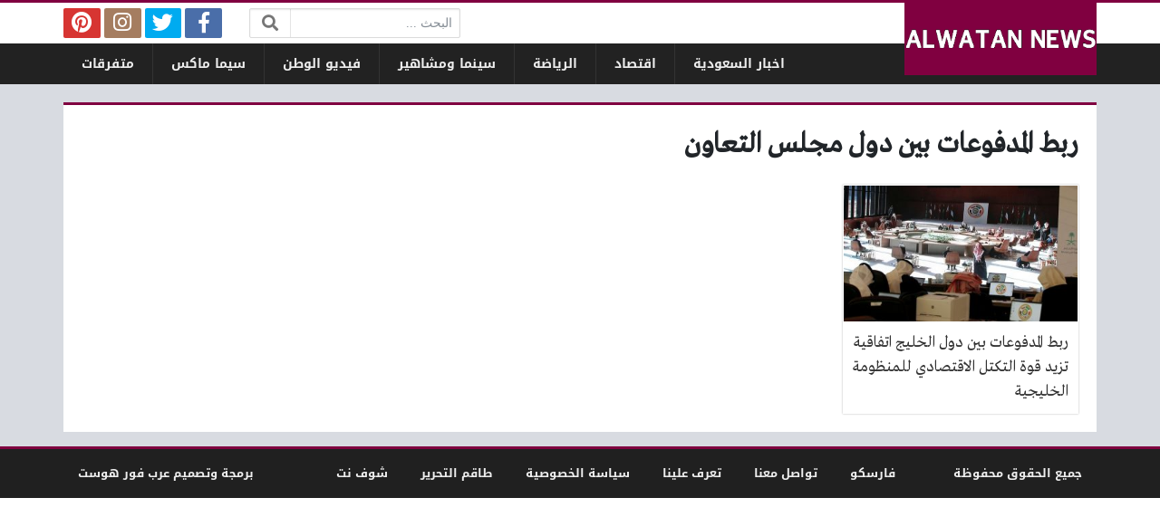

--- FILE ---
content_type: text/html; charset=utf-8
request_url: https://www.google.com/recaptcha/api2/aframe
body_size: 252
content:
<!DOCTYPE HTML><html><head><meta http-equiv="content-type" content="text/html; charset=UTF-8"></head><body><script nonce="Jpp7GbO0L8kyzILX_NhQPQ">/** Anti-fraud and anti-abuse applications only. See google.com/recaptcha */ try{var clients={'sodar':'https://pagead2.googlesyndication.com/pagead/sodar?'};window.addEventListener("message",function(a){try{if(a.source===window.parent){var b=JSON.parse(a.data);var c=clients[b['id']];if(c){var d=document.createElement('img');d.src=c+b['params']+'&rc='+(localStorage.getItem("rc::a")?sessionStorage.getItem("rc::b"):"");window.document.body.appendChild(d);sessionStorage.setItem("rc::e",parseInt(sessionStorage.getItem("rc::e")||0)+1);localStorage.setItem("rc::h",'1769556669487');}}}catch(b){}});window.parent.postMessage("_grecaptcha_ready", "*");}catch(b){}</script></body></html>